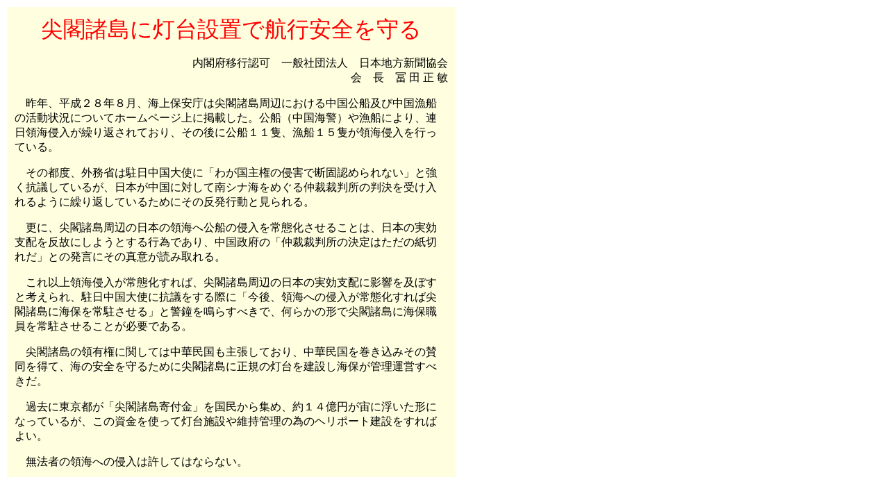

--- FILE ---
content_type: text/html
request_url: http://jlna.or.jp/teigen05_senkaku.html
body_size: 4244
content:
<!DOCTYPE HTML PUBLIC "-//W3C//DTD HTML 4.01 Transitional//EN">
<HTML>
<HEAD>
<META http-equiv="Content-Type" content="text/html; charset=Shift_JIS">
<META http-equiv="Content-Style-Type" content="text/css">
<META name="GENERATOR" content="JustSystems Homepage Builder Version 17.0.15.0 for Windows">
<TITLE>日本地方新聞協会</TITLE>
<LINK rel="stylesheet" href="table.css" type="text/css" id="_HPB_TABLE_CSS_ID_">
<STYLE type="text/css">
<!--
TD{
  text-indent : 0px;
  
  
  
  

  padding-top : 3mm;
  padding-left : 3mm;
  padding-right : 3mm;
  padding-bottom : 3mm;
}
B{
  
  background-color : white;
}
-->
</STYLE>
</HEAD>
<BODY>
<TABLE width="650" border="0" align="left">
  <TBODY>
    <TR>
      <TD bgcolor="#ffffe0">
      <P align="center"><FONT size="+3" color="#ff0000">尖閣諸島に灯台設置で航行安全を守る</FONT></P>
      <P align="right">内閣府移行認可　一般社団法人　日本地方新聞協会<br>
      会　長　冨 田 正 敏</P>
      <span lang="EN-US" style="font-size:12.0pt"><o:p></o:p></span>
      <p class=MsoNormal><span style='font-size:12.0pt;font-family:"ＭＳ 明朝",serif;
mso-ascii-font-family:Century;mso-hansi-font-family:Century'>　<span style="background:yellow;mso-highlight:yellow"></span>昨年、平成２８年８月、海上保安庁は尖閣諸島周辺における中国公船及び中国漁船の活動状況についてホームページ上に掲載した。公船（中国海警）や漁船により、連日領海侵入が繰り返されており、その後に公船１１隻、漁船１５隻が領海侵入を行っている。</span><span
lang=EN-US style='font-size:12.0pt'><o:p></o:p></span></p>

<p class=MsoNormal><span style='font-size:12.0pt;font-family:"ＭＳ 明朝",serif;
mso-ascii-font-family:Century;mso-hansi-font-family:Century'>　その都度、外務省は駐日中国大使に「わが国主権の侵害で断固認められない」と強く抗議しているが、日本が中国に対して南シナ海をめぐる<span style="background:yellow;mso-highlight:yellow"></span>仲裁裁判所の判決を受け入れるように繰り返しているためにその反発行動と見られる。</span><span
lang=EN-US style='font-size:12.0pt'><o:p></o:p></span></p>

<p class=MsoNormal style='text-indent:12.0pt;mso-char-indent-count:1.0'><span
style='font-size:12.0pt;font-family:"ＭＳ 明朝",serif;mso-ascii-font-family:Century;
mso-hansi-font-family:Century'>更に、尖閣諸島周辺の日本の領海へ公船の侵入を常態化させることは、日本の実効支配を反故にしようとする行為であり、中国政府の「<span style="background:yellow;mso-highlight:yellow"></span>仲裁裁判所の決定はただの紙切れだ」との発言にその真意が読み取れる。</span><span
lang=EN-US style='font-size:12.0pt'><o:p></o:p></span></p>

<p class=MsoNormal style='text-indent:12.0pt;mso-char-indent-count:1.0'><span
style='font-size:12.0pt;font-family:"ＭＳ 明朝",serif;mso-ascii-font-family:Century;
mso-hansi-font-family:Century'>これ以上領海侵入が常態化すれば、尖閣諸島周辺の日本の実効支配に影響を及ぼすと考えられ、駐日中国大使に抗議をする際に「今後、領海への侵入が常態化すれば尖閣諸島に海保を常駐させる」と警鐘を鳴らすべきで、何らかの形で尖閣諸島に海保職員を常駐させることが必要である。</span><span
lang=EN-US style='font-size:12.0pt'><o:p></o:p></span></p>

<p class=MsoNormal style='text-indent:12.0pt;mso-char-indent-count:1.0'><span
style='font-size:12.0pt;font-family:"ＭＳ 明朝",serif;mso-ascii-font-family:Century;
mso-hansi-font-family:Century'>尖閣諸島の領有権に関しては中華民国も主張しており、中華民国を巻き込みその賛同を得て、海の安全を守るために尖閣諸島に正規の灯台を建設し海保が管理運営すべきだ。</span><span
lang=EN-US style='font-size:12.0pt'><o:p></o:p></span></p>

<p class=MsoNormal style='text-indent:12.0pt;mso-char-indent-count:1.0'><span
style='font-size:12.0pt;font-family:"ＭＳ 明朝",serif;mso-ascii-font-family:Century;
mso-hansi-font-family:Century'>過去に東京都が「尖閣諸島寄付金」を国民から集め、約１４億円が宙に浮いた形になっているが、この資金を使って灯台施設や維持管理の為のヘリポート建設をすればよい。</span><span
lang=EN-US style='font-size:12.0pt'><o:p></o:p></span></p>

<p class=MsoNormal style='text-indent:12.0pt;mso-char-indent-count:1.0'><span
style='font-size:12.0pt;font-family:"ＭＳ 明朝",serif;mso-ascii-font-family:Century;
mso-hansi-font-family:Century'>無法者の領海への侵入は許してはならない。</span><span lang=EN-US
style='font-size:12.0pt'><o:p></o:p></span></p>

</TD>
    </TR>
  </TBODY>
</TABLE>
</BODY>
</HTML>